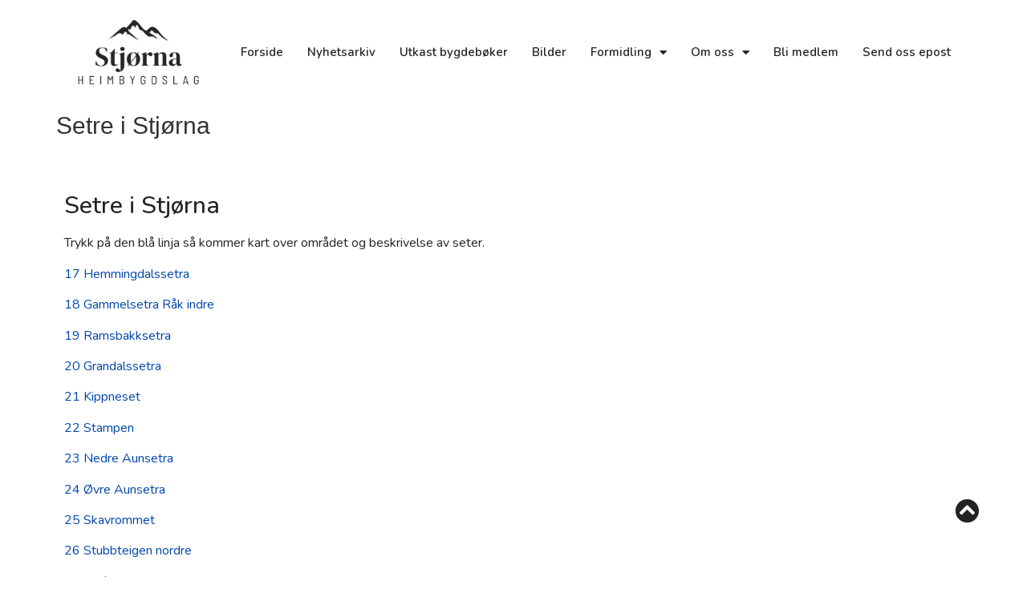

--- FILE ---
content_type: text/html; charset=UTF-8
request_url: https://www.stjorna.no/setre-i-stjorna/
body_size: 68827
content:
<!doctype html>
<html lang="nb-NO">
<head>
	<meta charset="UTF-8">
	<meta name="viewport" content="width=device-width, initial-scale=1">
	<link rel="profile" href="https://gmpg.org/xfn/11">
	<title>Setre i Stjørna &#8211; Stjørna Heimbygdslag</title>
<style>
#wpadminbar #wp-admin-bar-wccp_free_top_button .ab-icon:before {
	content: "\f160";
	color: #02CA02;
	top: 3px;
}
#wpadminbar #wp-admin-bar-wccp_free_top_button .ab-icon {
	transform: rotate(45deg);
}
</style>
<meta name='robots' content='max-image-preview:large' />
<link rel="alternate" type="application/rss+xml" title="Stjørna Heimbygdslag &raquo; strøm" href="https://www.stjorna.no/feed/" />
<link rel="alternate" type="application/rss+xml" title="Stjørna Heimbygdslag &raquo; kommentarstrøm" href="https://www.stjorna.no/comments/feed/" />
<link rel="alternate" title="oEmbed (JSON)" type="application/json+oembed" href="https://www.stjorna.no/wp-json/oembed/1.0/embed?url=https%3A%2F%2Fwww.stjorna.no%2Fsetre-i-stjorna%2F" />
<link rel="alternate" title="oEmbed (XML)" type="text/xml+oembed" href="https://www.stjorna.no/wp-json/oembed/1.0/embed?url=https%3A%2F%2Fwww.stjorna.no%2Fsetre-i-stjorna%2F&#038;format=xml" />
<style id='wp-img-auto-sizes-contain-inline-css'>
img:is([sizes=auto i],[sizes^="auto," i]){contain-intrinsic-size:3000px 1500px}
/*# sourceURL=wp-img-auto-sizes-contain-inline-css */
</style>
<style id='wp-emoji-styles-inline-css'>

	img.wp-smiley, img.emoji {
		display: inline !important;
		border: none !important;
		box-shadow: none !important;
		height: 1em !important;
		width: 1em !important;
		margin: 0 0.07em !important;
		vertical-align: -0.1em !important;
		background: none !important;
		padding: 0 !important;
	}
/*# sourceURL=wp-emoji-styles-inline-css */
</style>
<link rel='stylesheet' id='wp-block-library-css' href='https://www.stjorna.no/wp-includes/css/dist/block-library/style.min.css?ver=6.9' media='all' />
<style id='global-styles-inline-css'>
:root{--wp--preset--aspect-ratio--square: 1;--wp--preset--aspect-ratio--4-3: 4/3;--wp--preset--aspect-ratio--3-4: 3/4;--wp--preset--aspect-ratio--3-2: 3/2;--wp--preset--aspect-ratio--2-3: 2/3;--wp--preset--aspect-ratio--16-9: 16/9;--wp--preset--aspect-ratio--9-16: 9/16;--wp--preset--color--black: #000000;--wp--preset--color--cyan-bluish-gray: #abb8c3;--wp--preset--color--white: #ffffff;--wp--preset--color--pale-pink: #f78da7;--wp--preset--color--vivid-red: #cf2e2e;--wp--preset--color--luminous-vivid-orange: #ff6900;--wp--preset--color--luminous-vivid-amber: #fcb900;--wp--preset--color--light-green-cyan: #7bdcb5;--wp--preset--color--vivid-green-cyan: #00d084;--wp--preset--color--pale-cyan-blue: #8ed1fc;--wp--preset--color--vivid-cyan-blue: #0693e3;--wp--preset--color--vivid-purple: #9b51e0;--wp--preset--gradient--vivid-cyan-blue-to-vivid-purple: linear-gradient(135deg,rgb(6,147,227) 0%,rgb(155,81,224) 100%);--wp--preset--gradient--light-green-cyan-to-vivid-green-cyan: linear-gradient(135deg,rgb(122,220,180) 0%,rgb(0,208,130) 100%);--wp--preset--gradient--luminous-vivid-amber-to-luminous-vivid-orange: linear-gradient(135deg,rgb(252,185,0) 0%,rgb(255,105,0) 100%);--wp--preset--gradient--luminous-vivid-orange-to-vivid-red: linear-gradient(135deg,rgb(255,105,0) 0%,rgb(207,46,46) 100%);--wp--preset--gradient--very-light-gray-to-cyan-bluish-gray: linear-gradient(135deg,rgb(238,238,238) 0%,rgb(169,184,195) 100%);--wp--preset--gradient--cool-to-warm-spectrum: linear-gradient(135deg,rgb(74,234,220) 0%,rgb(151,120,209) 20%,rgb(207,42,186) 40%,rgb(238,44,130) 60%,rgb(251,105,98) 80%,rgb(254,248,76) 100%);--wp--preset--gradient--blush-light-purple: linear-gradient(135deg,rgb(255,206,236) 0%,rgb(152,150,240) 100%);--wp--preset--gradient--blush-bordeaux: linear-gradient(135deg,rgb(254,205,165) 0%,rgb(254,45,45) 50%,rgb(107,0,62) 100%);--wp--preset--gradient--luminous-dusk: linear-gradient(135deg,rgb(255,203,112) 0%,rgb(199,81,192) 50%,rgb(65,88,208) 100%);--wp--preset--gradient--pale-ocean: linear-gradient(135deg,rgb(255,245,203) 0%,rgb(182,227,212) 50%,rgb(51,167,181) 100%);--wp--preset--gradient--electric-grass: linear-gradient(135deg,rgb(202,248,128) 0%,rgb(113,206,126) 100%);--wp--preset--gradient--midnight: linear-gradient(135deg,rgb(2,3,129) 0%,rgb(40,116,252) 100%);--wp--preset--font-size--small: 13px;--wp--preset--font-size--medium: 20px;--wp--preset--font-size--large: 36px;--wp--preset--font-size--x-large: 42px;--wp--preset--spacing--20: 0.44rem;--wp--preset--spacing--30: 0.67rem;--wp--preset--spacing--40: 1rem;--wp--preset--spacing--50: 1.5rem;--wp--preset--spacing--60: 2.25rem;--wp--preset--spacing--70: 3.38rem;--wp--preset--spacing--80: 5.06rem;--wp--preset--shadow--natural: 6px 6px 9px rgba(0, 0, 0, 0.2);--wp--preset--shadow--deep: 12px 12px 50px rgba(0, 0, 0, 0.4);--wp--preset--shadow--sharp: 6px 6px 0px rgba(0, 0, 0, 0.2);--wp--preset--shadow--outlined: 6px 6px 0px -3px rgb(255, 255, 255), 6px 6px rgb(0, 0, 0);--wp--preset--shadow--crisp: 6px 6px 0px rgb(0, 0, 0);}:root { --wp--style--global--content-size: 800px;--wp--style--global--wide-size: 1200px; }:where(body) { margin: 0; }.wp-site-blocks > .alignleft { float: left; margin-right: 2em; }.wp-site-blocks > .alignright { float: right; margin-left: 2em; }.wp-site-blocks > .aligncenter { justify-content: center; margin-left: auto; margin-right: auto; }:where(.wp-site-blocks) > * { margin-block-start: 24px; margin-block-end: 0; }:where(.wp-site-blocks) > :first-child { margin-block-start: 0; }:where(.wp-site-blocks) > :last-child { margin-block-end: 0; }:root { --wp--style--block-gap: 24px; }:root :where(.is-layout-flow) > :first-child{margin-block-start: 0;}:root :where(.is-layout-flow) > :last-child{margin-block-end: 0;}:root :where(.is-layout-flow) > *{margin-block-start: 24px;margin-block-end: 0;}:root :where(.is-layout-constrained) > :first-child{margin-block-start: 0;}:root :where(.is-layout-constrained) > :last-child{margin-block-end: 0;}:root :where(.is-layout-constrained) > *{margin-block-start: 24px;margin-block-end: 0;}:root :where(.is-layout-flex){gap: 24px;}:root :where(.is-layout-grid){gap: 24px;}.is-layout-flow > .alignleft{float: left;margin-inline-start: 0;margin-inline-end: 2em;}.is-layout-flow > .alignright{float: right;margin-inline-start: 2em;margin-inline-end: 0;}.is-layout-flow > .aligncenter{margin-left: auto !important;margin-right: auto !important;}.is-layout-constrained > .alignleft{float: left;margin-inline-start: 0;margin-inline-end: 2em;}.is-layout-constrained > .alignright{float: right;margin-inline-start: 2em;margin-inline-end: 0;}.is-layout-constrained > .aligncenter{margin-left: auto !important;margin-right: auto !important;}.is-layout-constrained > :where(:not(.alignleft):not(.alignright):not(.alignfull)){max-width: var(--wp--style--global--content-size);margin-left: auto !important;margin-right: auto !important;}.is-layout-constrained > .alignwide{max-width: var(--wp--style--global--wide-size);}body .is-layout-flex{display: flex;}.is-layout-flex{flex-wrap: wrap;align-items: center;}.is-layout-flex > :is(*, div){margin: 0;}body .is-layout-grid{display: grid;}.is-layout-grid > :is(*, div){margin: 0;}body{padding-top: 0px;padding-right: 0px;padding-bottom: 0px;padding-left: 0px;}a:where(:not(.wp-element-button)){text-decoration: underline;}:root :where(.wp-element-button, .wp-block-button__link){background-color: #32373c;border-width: 0;color: #fff;font-family: inherit;font-size: inherit;font-style: inherit;font-weight: inherit;letter-spacing: inherit;line-height: inherit;padding-top: calc(0.667em + 2px);padding-right: calc(1.333em + 2px);padding-bottom: calc(0.667em + 2px);padding-left: calc(1.333em + 2px);text-decoration: none;text-transform: inherit;}.has-black-color{color: var(--wp--preset--color--black) !important;}.has-cyan-bluish-gray-color{color: var(--wp--preset--color--cyan-bluish-gray) !important;}.has-white-color{color: var(--wp--preset--color--white) !important;}.has-pale-pink-color{color: var(--wp--preset--color--pale-pink) !important;}.has-vivid-red-color{color: var(--wp--preset--color--vivid-red) !important;}.has-luminous-vivid-orange-color{color: var(--wp--preset--color--luminous-vivid-orange) !important;}.has-luminous-vivid-amber-color{color: var(--wp--preset--color--luminous-vivid-amber) !important;}.has-light-green-cyan-color{color: var(--wp--preset--color--light-green-cyan) !important;}.has-vivid-green-cyan-color{color: var(--wp--preset--color--vivid-green-cyan) !important;}.has-pale-cyan-blue-color{color: var(--wp--preset--color--pale-cyan-blue) !important;}.has-vivid-cyan-blue-color{color: var(--wp--preset--color--vivid-cyan-blue) !important;}.has-vivid-purple-color{color: var(--wp--preset--color--vivid-purple) !important;}.has-black-background-color{background-color: var(--wp--preset--color--black) !important;}.has-cyan-bluish-gray-background-color{background-color: var(--wp--preset--color--cyan-bluish-gray) !important;}.has-white-background-color{background-color: var(--wp--preset--color--white) !important;}.has-pale-pink-background-color{background-color: var(--wp--preset--color--pale-pink) !important;}.has-vivid-red-background-color{background-color: var(--wp--preset--color--vivid-red) !important;}.has-luminous-vivid-orange-background-color{background-color: var(--wp--preset--color--luminous-vivid-orange) !important;}.has-luminous-vivid-amber-background-color{background-color: var(--wp--preset--color--luminous-vivid-amber) !important;}.has-light-green-cyan-background-color{background-color: var(--wp--preset--color--light-green-cyan) !important;}.has-vivid-green-cyan-background-color{background-color: var(--wp--preset--color--vivid-green-cyan) !important;}.has-pale-cyan-blue-background-color{background-color: var(--wp--preset--color--pale-cyan-blue) !important;}.has-vivid-cyan-blue-background-color{background-color: var(--wp--preset--color--vivid-cyan-blue) !important;}.has-vivid-purple-background-color{background-color: var(--wp--preset--color--vivid-purple) !important;}.has-black-border-color{border-color: var(--wp--preset--color--black) !important;}.has-cyan-bluish-gray-border-color{border-color: var(--wp--preset--color--cyan-bluish-gray) !important;}.has-white-border-color{border-color: var(--wp--preset--color--white) !important;}.has-pale-pink-border-color{border-color: var(--wp--preset--color--pale-pink) !important;}.has-vivid-red-border-color{border-color: var(--wp--preset--color--vivid-red) !important;}.has-luminous-vivid-orange-border-color{border-color: var(--wp--preset--color--luminous-vivid-orange) !important;}.has-luminous-vivid-amber-border-color{border-color: var(--wp--preset--color--luminous-vivid-amber) !important;}.has-light-green-cyan-border-color{border-color: var(--wp--preset--color--light-green-cyan) !important;}.has-vivid-green-cyan-border-color{border-color: var(--wp--preset--color--vivid-green-cyan) !important;}.has-pale-cyan-blue-border-color{border-color: var(--wp--preset--color--pale-cyan-blue) !important;}.has-vivid-cyan-blue-border-color{border-color: var(--wp--preset--color--vivid-cyan-blue) !important;}.has-vivid-purple-border-color{border-color: var(--wp--preset--color--vivid-purple) !important;}.has-vivid-cyan-blue-to-vivid-purple-gradient-background{background: var(--wp--preset--gradient--vivid-cyan-blue-to-vivid-purple) !important;}.has-light-green-cyan-to-vivid-green-cyan-gradient-background{background: var(--wp--preset--gradient--light-green-cyan-to-vivid-green-cyan) !important;}.has-luminous-vivid-amber-to-luminous-vivid-orange-gradient-background{background: var(--wp--preset--gradient--luminous-vivid-amber-to-luminous-vivid-orange) !important;}.has-luminous-vivid-orange-to-vivid-red-gradient-background{background: var(--wp--preset--gradient--luminous-vivid-orange-to-vivid-red) !important;}.has-very-light-gray-to-cyan-bluish-gray-gradient-background{background: var(--wp--preset--gradient--very-light-gray-to-cyan-bluish-gray) !important;}.has-cool-to-warm-spectrum-gradient-background{background: var(--wp--preset--gradient--cool-to-warm-spectrum) !important;}.has-blush-light-purple-gradient-background{background: var(--wp--preset--gradient--blush-light-purple) !important;}.has-blush-bordeaux-gradient-background{background: var(--wp--preset--gradient--blush-bordeaux) !important;}.has-luminous-dusk-gradient-background{background: var(--wp--preset--gradient--luminous-dusk) !important;}.has-pale-ocean-gradient-background{background: var(--wp--preset--gradient--pale-ocean) !important;}.has-electric-grass-gradient-background{background: var(--wp--preset--gradient--electric-grass) !important;}.has-midnight-gradient-background{background: var(--wp--preset--gradient--midnight) !important;}.has-small-font-size{font-size: var(--wp--preset--font-size--small) !important;}.has-medium-font-size{font-size: var(--wp--preset--font-size--medium) !important;}.has-large-font-size{font-size: var(--wp--preset--font-size--large) !important;}.has-x-large-font-size{font-size: var(--wp--preset--font-size--x-large) !important;}
/*# sourceURL=global-styles-inline-css */
</style>

<link rel='stylesheet' id='hello-elementor-css' href='https://www.stjorna.no/wp-content/themes/hello-elementor/assets/css/reset.css?ver=3.4.5' media='all' />
<link rel='stylesheet' id='hello-elementor-theme-style-css' href='https://www.stjorna.no/wp-content/themes/hello-elementor/assets/css/theme.css?ver=3.4.5' media='all' />
<link rel='stylesheet' id='hello-elementor-header-footer-css' href='https://www.stjorna.no/wp-content/themes/hello-elementor/assets/css/header-footer.css?ver=3.4.5' media='all' />
<link rel='stylesheet' id='elementor-frontend-css' href='https://www.stjorna.no/wp-content/plugins/elementor/assets/css/frontend.min.css?ver=3.33.2' media='all' />
<link rel='stylesheet' id='elementor-post-6175-css' href='https://www.stjorna.no/wp-content/uploads/elementor/css/post-6175.css?ver=1768943743' media='all' />
<link rel='stylesheet' id='widget-menu-anchor-css' href='https://www.stjorna.no/wp-content/plugins/elementor/assets/css/widget-menu-anchor.min.css?ver=3.33.2' media='all' />
<link rel='stylesheet' id='widget-image-css' href='https://www.stjorna.no/wp-content/plugins/elementor/assets/css/widget-image.min.css?ver=3.33.2' media='all' />
<link rel='stylesheet' id='widget-nav-menu-css' href='https://www.stjorna.no/wp-content/plugins/elementor-pro/assets/css/widget-nav-menu.min.css?ver=3.33.1' media='all' />
<link rel='stylesheet' id='widget-heading-css' href='https://www.stjorna.no/wp-content/plugins/elementor/assets/css/widget-heading.min.css?ver=3.33.2' media='all' />
<link rel='stylesheet' id='e-sticky-css' href='https://www.stjorna.no/wp-content/plugins/elementor-pro/assets/css/modules/sticky.min.css?ver=3.33.1' media='all' />
<link rel='stylesheet' id='elementor-icons-css' href='https://www.stjorna.no/wp-content/plugins/elementor/assets/lib/eicons/css/elementor-icons.min.css?ver=5.44.0' media='all' />
<link rel='stylesheet' id='elementor-post-6362-css' href='https://www.stjorna.no/wp-content/uploads/elementor/css/post-6362.css?ver=1769001624' media='all' />
<link rel='stylesheet' id='elementor-post-6912-css' href='https://www.stjorna.no/wp-content/uploads/elementor/css/post-6912.css?ver=1768943743' media='all' />
<link rel='stylesheet' id='elementor-post-6233-css' href='https://www.stjorna.no/wp-content/uploads/elementor/css/post-6233.css?ver=1768943743' media='all' />
<link rel='stylesheet' id='ecs-styles-css' href='https://www.stjorna.no/wp-content/plugins/ele-custom-skin/assets/css/ecs-style.css?ver=3.1.9' media='all' />
<link rel='stylesheet' id='elementor-post-6242-css' href='https://www.stjorna.no/wp-content/uploads/elementor/css/post-6242.css?ver=1643885297' media='all' />
<link rel='stylesheet' id='elementor-post-6478-css' href='https://www.stjorna.no/wp-content/uploads/elementor/css/post-6478.css?ver=1759739052' media='all' />
<link rel='stylesheet' id='elementor-gf-nunito-css' href='https://fonts.googleapis.com/css?family=Nunito:100,100italic,200,200italic,300,300italic,400,400italic,500,500italic,600,600italic,700,700italic,800,800italic,900,900italic&#038;display=auto' media='all' />
<link rel='stylesheet' id='elementor-icons-shared-0-css' href='https://www.stjorna.no/wp-content/plugins/elementor/assets/lib/font-awesome/css/fontawesome.min.css?ver=5.15.3' media='all' />
<link rel='stylesheet' id='elementor-icons-fa-solid-css' href='https://www.stjorna.no/wp-content/plugins/elementor/assets/lib/font-awesome/css/solid.min.css?ver=5.15.3' media='all' />
<script src="https://www.stjorna.no/wp-includes/js/jquery/jquery.min.js?ver=3.7.1" id="jquery-core-js"></script>
<script src="https://www.stjorna.no/wp-includes/js/jquery/jquery-migrate.min.js?ver=3.4.1" id="jquery-migrate-js"></script>
<script id="ecs_ajax_load-js-extra">
var ecs_ajax_params = {"ajaxurl":"https://www.stjorna.no/wp-admin/admin-ajax.php","posts":"{\"page\":0,\"pagename\":\"setre-i-stjorna\",\"error\":\"\",\"m\":\"\",\"p\":0,\"post_parent\":\"\",\"subpost\":\"\",\"subpost_id\":\"\",\"attachment\":\"\",\"attachment_id\":0,\"name\":\"setre-i-stjorna\",\"page_id\":0,\"second\":\"\",\"minute\":\"\",\"hour\":\"\",\"day\":0,\"monthnum\":0,\"year\":0,\"w\":0,\"category_name\":\"\",\"tag\":\"\",\"cat\":\"\",\"tag_id\":\"\",\"author\":\"\",\"author_name\":\"\",\"feed\":\"\",\"tb\":\"\",\"paged\":0,\"meta_key\":\"\",\"meta_value\":\"\",\"preview\":\"\",\"s\":\"\",\"sentence\":\"\",\"title\":\"\",\"fields\":\"all\",\"menu_order\":\"\",\"embed\":\"\",\"category__in\":[],\"category__not_in\":[],\"category__and\":[],\"post__in\":[],\"post__not_in\":[],\"post_name__in\":[],\"tag__in\":[],\"tag__not_in\":[],\"tag__and\":[],\"tag_slug__in\":[],\"tag_slug__and\":[],\"post_parent__in\":[],\"post_parent__not_in\":[],\"author__in\":[],\"author__not_in\":[],\"search_columns\":[],\"post_type\":[\"post\",\"page\",\"e-landing-page\"],\"ignore_sticky_posts\":false,\"suppress_filters\":false,\"cache_results\":true,\"update_post_term_cache\":true,\"update_menu_item_cache\":false,\"lazy_load_term_meta\":true,\"update_post_meta_cache\":true,\"posts_per_page\":10,\"nopaging\":false,\"comments_per_page\":\"50\",\"no_found_rows\":false,\"order\":\"DESC\"}"};
//# sourceURL=ecs_ajax_load-js-extra
</script>
<script src="https://www.stjorna.no/wp-content/plugins/ele-custom-skin/assets/js/ecs_ajax_pagination.js?ver=3.1.9" id="ecs_ajax_load-js"></script>
<script src="https://www.stjorna.no/wp-content/plugins/ele-custom-skin/assets/js/ecs.js?ver=3.1.9" id="ecs-script-js"></script>
<link rel="https://api.w.org/" href="https://www.stjorna.no/wp-json/" /><link rel="alternate" title="JSON" type="application/json" href="https://www.stjorna.no/wp-json/wp/v2/pages/6362" /><link rel="EditURI" type="application/rsd+xml" title="RSD" href="https://www.stjorna.no/xmlrpc.php?rsd" />
<meta name="generator" content="WordPress 6.9" />
<link rel="canonical" href="https://www.stjorna.no/setre-i-stjorna/" />
<link rel='shortlink' href='https://www.stjorna.no/?p=6362' />

		<!-- GA Google Analytics @ https://m0n.co/ga -->
		<script>
			(function(i,s,o,g,r,a,m){i['GoogleAnalyticsObject']=r;i[r]=i[r]||function(){
			(i[r].q=i[r].q||[]).push(arguments)},i[r].l=1*new Date();a=s.createElement(o),
			m=s.getElementsByTagName(o)[0];a.async=1;a.src=g;m.parentNode.insertBefore(a,m)
			})(window,document,'script','https://www.google-analytics.com/analytics.js','ga');
			ga('create', 'UA-211819338-1', 'auto');
			ga('set', 'anonymizeIp', true);
			ga('send', 'pageview');
		</script>

	<script id="wpcp_disable_selection" type="text/javascript">
var image_save_msg='You are not allowed to save images!';
	var no_menu_msg='Context Menu disabled!';
	var smessage = "Content is protected !!";

function disableEnterKey(e)
{
	var elemtype = e.target.tagName;
	
	elemtype = elemtype.toUpperCase();
	
	if (elemtype == "TEXT" || elemtype == "TEXTAREA" || elemtype == "INPUT" || elemtype == "PASSWORD" || elemtype == "SELECT" || elemtype == "OPTION" || elemtype == "EMBED")
	{
		elemtype = 'TEXT';
	}
	
	if (e.ctrlKey){
     var key;
     if(window.event)
          key = window.event.keyCode;     //IE
     else
          key = e.which;     //firefox (97)
    //if (key != 17) alert(key);
     if (elemtype!= 'TEXT' && (key == 97 || key == 65 || key == 67 || key == 99 || key == 88 || key == 120 || key == 26 || key == 85  || key == 86 || key == 83 || key == 43 || key == 73))
     {
		if(wccp_free_iscontenteditable(e)) return true;
		show_wpcp_message('You are not allowed to copy content or view source');
		return false;
     }else
     	return true;
     }
}


/*For contenteditable tags*/
function wccp_free_iscontenteditable(e)
{
	var e = e || window.event; // also there is no e.target property in IE. instead IE uses window.event.srcElement
  	
	var target = e.target || e.srcElement;

	var elemtype = e.target.nodeName;
	
	elemtype = elemtype.toUpperCase();
	
	var iscontenteditable = "false";
		
	if(typeof target.getAttribute!="undefined" ) iscontenteditable = target.getAttribute("contenteditable"); // Return true or false as string
	
	var iscontenteditable2 = false;
	
	if(typeof target.isContentEditable!="undefined" ) iscontenteditable2 = target.isContentEditable; // Return true or false as boolean

	if(target.parentElement.isContentEditable) iscontenteditable2 = true;
	
	if (iscontenteditable == "true" || iscontenteditable2 == true)
	{
		if(typeof target.style!="undefined" ) target.style.cursor = "text";
		
		return true;
	}
}

////////////////////////////////////
function disable_copy(e)
{	
	var e = e || window.event; // also there is no e.target property in IE. instead IE uses window.event.srcElement
	
	var elemtype = e.target.tagName;
	
	elemtype = elemtype.toUpperCase();
	
	if (elemtype == "TEXT" || elemtype == "TEXTAREA" || elemtype == "INPUT" || elemtype == "PASSWORD" || elemtype == "SELECT" || elemtype == "OPTION" || elemtype == "EMBED")
	{
		elemtype = 'TEXT';
	}
	
	if(wccp_free_iscontenteditable(e)) return true;
	
	var isSafari = /Safari/.test(navigator.userAgent) && /Apple Computer/.test(navigator.vendor);
	
	var checker_IMG = '';
	if (elemtype == "IMG" && checker_IMG == 'checked' && e.detail >= 2) {show_wpcp_message(alertMsg_IMG);return false;}
	if (elemtype != "TEXT")
	{
		if (smessage !== "" && e.detail == 2)
			show_wpcp_message(smessage);
		
		if (isSafari)
			return true;
		else
			return false;
	}	
}

//////////////////////////////////////////
function disable_copy_ie()
{
	var e = e || window.event;
	var elemtype = window.event.srcElement.nodeName;
	elemtype = elemtype.toUpperCase();
	if(wccp_free_iscontenteditable(e)) return true;
	if (elemtype == "IMG") {show_wpcp_message(alertMsg_IMG);return false;}
	if (elemtype != "TEXT" && elemtype != "TEXTAREA" && elemtype != "INPUT" && elemtype != "PASSWORD" && elemtype != "SELECT" && elemtype != "OPTION" && elemtype != "EMBED")
	{
		return false;
	}
}	
function reEnable()
{
	return true;
}
document.onkeydown = disableEnterKey;
document.onselectstart = disable_copy_ie;
if(navigator.userAgent.indexOf('MSIE')==-1)
{
	document.onmousedown = disable_copy;
	document.onclick = reEnable;
}
function disableSelection(target)
{
    //For IE This code will work
    if (typeof target.onselectstart!="undefined")
    target.onselectstart = disable_copy_ie;
    
    //For Firefox This code will work
    else if (typeof target.style.MozUserSelect!="undefined")
    {target.style.MozUserSelect="none";}
    
    //All other  (ie: Opera) This code will work
    else
    target.onmousedown=function(){return false}
    target.style.cursor = "default";
}
//Calling the JS function directly just after body load
window.onload = function(){disableSelection(document.body);};

//////////////////special for safari Start////////////////
var onlongtouch;
var timer;
var touchduration = 1000; //length of time we want the user to touch before we do something

var elemtype = "";
function touchstart(e) {
	var e = e || window.event;
  // also there is no e.target property in IE.
  // instead IE uses window.event.srcElement
  	var target = e.target || e.srcElement;
	
	elemtype = window.event.srcElement.nodeName;
	
	elemtype = elemtype.toUpperCase();
	
	if(!wccp_pro_is_passive()) e.preventDefault();
	if (!timer) {
		timer = setTimeout(onlongtouch, touchduration);
	}
}

function touchend() {
    //stops short touches from firing the event
    if (timer) {
        clearTimeout(timer);
        timer = null;
    }
	onlongtouch();
}

onlongtouch = function(e) { //this will clear the current selection if anything selected
	
	if (elemtype != "TEXT" && elemtype != "TEXTAREA" && elemtype != "INPUT" && elemtype != "PASSWORD" && elemtype != "SELECT" && elemtype != "EMBED" && elemtype != "OPTION")	
	{
		if (window.getSelection) {
			if (window.getSelection().empty) {  // Chrome
			window.getSelection().empty();
			} else if (window.getSelection().removeAllRanges) {  // Firefox
			window.getSelection().removeAllRanges();
			}
		} else if (document.selection) {  // IE?
			document.selection.empty();
		}
		return false;
	}
};

document.addEventListener("DOMContentLoaded", function(event) { 
    window.addEventListener("touchstart", touchstart, false);
    window.addEventListener("touchend", touchend, false);
});

function wccp_pro_is_passive() {

  var cold = false,
  hike = function() {};

  try {
	  const object1 = {};
  var aid = Object.defineProperty(object1, 'passive', {
  get() {cold = true}
  });
  window.addEventListener('test', hike, aid);
  window.removeEventListener('test', hike, aid);
  } catch (e) {}

  return cold;
}
/*special for safari End*/
</script>
<script id="wpcp_disable_Right_Click" type="text/javascript">
document.ondragstart = function() { return false;}
	function nocontext(e) {
	   return false;
	}
	document.oncontextmenu = nocontext;
</script>
<style>
.unselectable
{
-moz-user-select:none;
-webkit-user-select:none;
cursor: default;
}
html
{
-webkit-touch-callout: none;
-webkit-user-select: none;
-khtml-user-select: none;
-moz-user-select: none;
-ms-user-select: none;
user-select: none;
-webkit-tap-highlight-color: rgba(0,0,0,0);
}
</style>
<script id="wpcp_css_disable_selection" type="text/javascript">
var e = document.getElementsByTagName('body')[0];
if(e)
{
	e.setAttribute('unselectable',"on");
}
</script>
<meta name="generator" content="Elementor 3.33.2; features: additional_custom_breakpoints; settings: css_print_method-external, google_font-enabled, font_display-auto">
			<style>
				.e-con.e-parent:nth-of-type(n+4):not(.e-lazyloaded):not(.e-no-lazyload),
				.e-con.e-parent:nth-of-type(n+4):not(.e-lazyloaded):not(.e-no-lazyload) * {
					background-image: none !important;
				}
				@media screen and (max-height: 1024px) {
					.e-con.e-parent:nth-of-type(n+3):not(.e-lazyloaded):not(.e-no-lazyload),
					.e-con.e-parent:nth-of-type(n+3):not(.e-lazyloaded):not(.e-no-lazyload) * {
						background-image: none !important;
					}
				}
				@media screen and (max-height: 640px) {
					.e-con.e-parent:nth-of-type(n+2):not(.e-lazyloaded):not(.e-no-lazyload),
					.e-con.e-parent:nth-of-type(n+2):not(.e-lazyloaded):not(.e-no-lazyload) * {
						background-image: none !important;
					}
				}
			</style>
			<link rel="icon" href="https://www.stjorna.no/wp-content/uploads/2021/11/cropped-StjornaHeimbygdslagLogo-32x32.png" sizes="32x32" />
<link rel="icon" href="https://www.stjorna.no/wp-content/uploads/2021/11/cropped-StjornaHeimbygdslagLogo-192x192.png" sizes="192x192" />
<link rel="apple-touch-icon" href="https://www.stjorna.no/wp-content/uploads/2021/11/cropped-StjornaHeimbygdslagLogo-180x180.png" />
<meta name="msapplication-TileImage" content="https://www.stjorna.no/wp-content/uploads/2021/11/cropped-StjornaHeimbygdslagLogo-270x270.png" />
</head>
<body data-rsssl=1 class="wp-singular page-template-default page page-id-6362 wp-custom-logo wp-embed-responsive wp-theme-hello-elementor unselectable hello-elementor-default elementor-default elementor-kit-6175 elementor-page elementor-page-6362">


<a class="skip-link screen-reader-text" href="#content">Skip to content</a>

		<header data-elementor-type="header" data-elementor-id="6912" class="elementor elementor-6912 elementor-location-header" data-elementor-post-type="elementor_library">
					<section class="elementor-section elementor-top-section elementor-element elementor-element-0e17263 elementor-section-boxed elementor-section-height-default elementor-section-height-default" data-id="0e17263" data-element_type="section" data-settings="{&quot;background_background&quot;:&quot;classic&quot;}">
						<div class="elementor-container elementor-column-gap-default">
					<div class="elementor-column elementor-col-50 elementor-top-column elementor-element elementor-element-b94ebd4" data-id="b94ebd4" data-element_type="column">
			<div class="elementor-widget-wrap elementor-element-populated">
						<div class="elementor-element elementor-element-578b0bc elementor-widget elementor-widget-menu-anchor" data-id="578b0bc" data-element_type="widget" data-widget_type="menu-anchor.default">
				<div class="elementor-widget-container">
							<div class="elementor-menu-anchor" id="topp"></div>
						</div>
				</div>
				<div class="elementor-element elementor-element-e492701 elementor-widget elementor-widget-image" data-id="e492701" data-element_type="widget" data-widget_type="image.default">
				<div class="elementor-widget-container">
																<a href="https://www.stjorna.no/">
							<img fetchpriority="high" width="500" height="300" src="https://www.stjorna.no/wp-content/uploads/2021/12/stjonalogosvart1.png" class="attachment-large size-large wp-image-8608" alt="" />								</a>
															</div>
				</div>
					</div>
		</div>
				<div class="elementor-column elementor-col-50 elementor-top-column elementor-element elementor-element-f933ce9" data-id="f933ce9" data-element_type="column">
			<div class="elementor-widget-wrap elementor-element-populated">
						<div class="elementor-element elementor-element-80d6cf3 elementor-nav-menu__align-end elementor-nav-menu--stretch elementor-nav-menu--dropdown-tablet elementor-nav-menu__text-align-aside elementor-nav-menu--toggle elementor-nav-menu--burger elementor-widget elementor-widget-nav-menu" data-id="80d6cf3" data-element_type="widget" data-settings="{&quot;full_width&quot;:&quot;stretch&quot;,&quot;layout&quot;:&quot;horizontal&quot;,&quot;submenu_icon&quot;:{&quot;value&quot;:&quot;&lt;i class=\&quot;fas fa-caret-down\&quot; aria-hidden=\&quot;true\&quot;&gt;&lt;\/i&gt;&quot;,&quot;library&quot;:&quot;fa-solid&quot;},&quot;toggle&quot;:&quot;burger&quot;}" data-widget_type="nav-menu.default">
				<div class="elementor-widget-container">
								<nav aria-label="Meny" class="elementor-nav-menu--main elementor-nav-menu__container elementor-nav-menu--layout-horizontal e--pointer-underline e--animation-fade">
				<ul id="menu-1-80d6cf3" class="elementor-nav-menu"><li class="menu-item menu-item-type-post_type menu-item-object-page menu-item-home menu-item-6426"><a href="https://www.stjorna.no/" class="elementor-item">Forside</a></li>
<li class="menu-item menu-item-type-post_type menu-item-object-page menu-item-6424"><a href="https://www.stjorna.no/nyhetsarkiv/" class="elementor-item">Nyhetsarkiv</a></li>
<li class="menu-item menu-item-type-post_type menu-item-object-page menu-item-11347"><a href="https://www.stjorna.no/utkast-bygdeboker/" class="elementor-item">Utkast bygdebøker</a></li>
<li class="menu-item menu-item-type-post_type menu-item-object-page menu-item-6474"><a href="https://www.stjorna.no/bilder/" class="elementor-item">Bilder</a></li>
<li class="menu-item menu-item-type-custom menu-item-object-custom current-menu-ancestor current-menu-parent menu-item-has-children menu-item-11635"><a href="#" class="elementor-item elementor-item-anchor">Formidling</a>
<ul class="sub-menu elementor-nav-menu--dropdown">
	<li class="menu-item menu-item-type-post_type menu-item-object-page current-menu-item page_item page-item-6362 current_page_item menu-item-6423"><a href="https://www.stjorna.no/setre-i-stjorna/" aria-current="page" class="elementor-sub-item elementor-item-active">Setre i Stjørna</a></li>
	<li class="menu-item menu-item-type-post_type menu-item-object-page menu-item-11636"><a href="https://www.stjorna.no/arshefter/" class="elementor-sub-item">Årshefter</a></li>
</ul>
</li>
<li class="menu-item menu-item-type-post_type menu-item-object-page menu-item-has-children menu-item-6425"><a href="https://www.stjorna.no/om-oss/" class="elementor-item">Om oss</a>
<ul class="sub-menu elementor-nav-menu--dropdown">
	<li class="menu-item menu-item-type-post_type menu-item-object-page menu-item-7941"><a href="https://www.stjorna.no/vedtekter/" class="elementor-sub-item">Vedtekter</a></li>
	<li class="menu-item menu-item-type-post_type menu-item-object-page menu-item-8664"><a href="https://www.stjorna.no/referater-fra-moter/" class="elementor-sub-item">Referater fra årsmøter</a></li>
	<li class="menu-item menu-item-type-post_type menu-item-object-page menu-item-6541"><a href="https://www.stjorna.no/kontaktinformasjon/" class="elementor-sub-item">Kontaktinformasjon</a></li>
</ul>
</li>
<li class="menu-item menu-item-type-post_type menu-item-object-page menu-item-7526"><a href="https://www.stjorna.no/bli-medlem/" class="elementor-item">Bli medlem</a></li>
<li class="menu-item menu-item-type-custom menu-item-object-custom menu-item-6694"><a href="mailto:stjorna.heimbygdslag@hotmail.com" class="elementor-item">Send oss epost</a></li>
</ul>			</nav>
					<div class="elementor-menu-toggle" role="button" tabindex="0" aria-label="Menu Toggle" aria-expanded="false">
			<i aria-hidden="true" role="presentation" class="elementor-menu-toggle__icon--open eicon-menu-bar"></i><i aria-hidden="true" role="presentation" class="elementor-menu-toggle__icon--close eicon-close"></i>		</div>
					<nav class="elementor-nav-menu--dropdown elementor-nav-menu__container" aria-hidden="true">
				<ul id="menu-2-80d6cf3" class="elementor-nav-menu"><li class="menu-item menu-item-type-post_type menu-item-object-page menu-item-home menu-item-6426"><a href="https://www.stjorna.no/" class="elementor-item" tabindex="-1">Forside</a></li>
<li class="menu-item menu-item-type-post_type menu-item-object-page menu-item-6424"><a href="https://www.stjorna.no/nyhetsarkiv/" class="elementor-item" tabindex="-1">Nyhetsarkiv</a></li>
<li class="menu-item menu-item-type-post_type menu-item-object-page menu-item-11347"><a href="https://www.stjorna.no/utkast-bygdeboker/" class="elementor-item" tabindex="-1">Utkast bygdebøker</a></li>
<li class="menu-item menu-item-type-post_type menu-item-object-page menu-item-6474"><a href="https://www.stjorna.no/bilder/" class="elementor-item" tabindex="-1">Bilder</a></li>
<li class="menu-item menu-item-type-custom menu-item-object-custom current-menu-ancestor current-menu-parent menu-item-has-children menu-item-11635"><a href="#" class="elementor-item elementor-item-anchor" tabindex="-1">Formidling</a>
<ul class="sub-menu elementor-nav-menu--dropdown">
	<li class="menu-item menu-item-type-post_type menu-item-object-page current-menu-item page_item page-item-6362 current_page_item menu-item-6423"><a href="https://www.stjorna.no/setre-i-stjorna/" aria-current="page" class="elementor-sub-item elementor-item-active" tabindex="-1">Setre i Stjørna</a></li>
	<li class="menu-item menu-item-type-post_type menu-item-object-page menu-item-11636"><a href="https://www.stjorna.no/arshefter/" class="elementor-sub-item" tabindex="-1">Årshefter</a></li>
</ul>
</li>
<li class="menu-item menu-item-type-post_type menu-item-object-page menu-item-has-children menu-item-6425"><a href="https://www.stjorna.no/om-oss/" class="elementor-item" tabindex="-1">Om oss</a>
<ul class="sub-menu elementor-nav-menu--dropdown">
	<li class="menu-item menu-item-type-post_type menu-item-object-page menu-item-7941"><a href="https://www.stjorna.no/vedtekter/" class="elementor-sub-item" tabindex="-1">Vedtekter</a></li>
	<li class="menu-item menu-item-type-post_type menu-item-object-page menu-item-8664"><a href="https://www.stjorna.no/referater-fra-moter/" class="elementor-sub-item" tabindex="-1">Referater fra årsmøter</a></li>
	<li class="menu-item menu-item-type-post_type menu-item-object-page menu-item-6541"><a href="https://www.stjorna.no/kontaktinformasjon/" class="elementor-sub-item" tabindex="-1">Kontaktinformasjon</a></li>
</ul>
</li>
<li class="menu-item menu-item-type-post_type menu-item-object-page menu-item-7526"><a href="https://www.stjorna.no/bli-medlem/" class="elementor-item" tabindex="-1">Bli medlem</a></li>
<li class="menu-item menu-item-type-custom menu-item-object-custom menu-item-6694"><a href="mailto:stjorna.heimbygdslag@hotmail.com" class="elementor-item" tabindex="-1">Send oss epost</a></li>
</ul>			</nav>
						</div>
				</div>
					</div>
		</div>
					</div>
		</section>
				</header>
		
<main id="content" class="site-main post-6362 page type-page status-publish hentry">

			<div class="page-header">
			<h1 class="entry-title">Setre i Stjørna</h1>		</div>
	
	<div class="page-content">
				<div data-elementor-type="wp-page" data-elementor-id="6362" class="elementor elementor-6362" data-elementor-post-type="page">
						<section class="elementor-section elementor-top-section elementor-element elementor-element-42b05da5 elementor-section-boxed elementor-section-height-default elementor-section-height-default" data-id="42b05da5" data-element_type="section">
						<div class="elementor-container elementor-column-gap-default">
					<div class="elementor-column elementor-col-100 elementor-top-column elementor-element elementor-element-7b101865" data-id="7b101865" data-element_type="column">
			<div class="elementor-widget-wrap elementor-element-populated">
						<div class="elementor-element elementor-element-114b5ecd elementor-widget elementor-widget-text-editor" data-id="114b5ecd" data-element_type="widget" data-widget_type="text-editor.default">
				<div class="elementor-widget-container">
									<p> </p>
<h1>Setre i Stjørna</h1>
<p><style>/*! elementor - v3.6.5 - 27-04-2022 */<br />.elementor-widget-divider{--divider-border-style:none;--divider-border-width:1px;--divider-color:#2c2c2c;--divider-icon-size:20px;--divider-element-spacing:10px;--divider-pattern-height:24px;--divider-pattern-size:20px;--divider-pattern-url:none;--divider-pattern-repeat:repeat-x}.elementor-widget-divider .elementor-divider{display:-webkit-box;display:-ms-flexbox;display:flex}.elementor-widget-divider .elementor-divider__text{font-size:15px;line-height:1;max-width:95%}.elementor-widget-divider .elementor-divider__element{margin:0 var(--divider-element-spacing);-ms-flex-negative:0;flex-shrink:0}.elementor-widget-divider .elementor-icon{font-size:var(--divider-icon-size)}.elementor-widget-divider .elementor-divider-separator{display:-webkit-box;display:-ms-flexbox;display:flex;margin:0;direction:ltr}.elementor-widget-divider--view-line_icon .elementor-divider-separator,.elementor-widget-divider--view-line_text .elementor-divider-separator{-webkit-box-align:center;-ms-flex-align:center;align-items:center}.elementor-widget-divider--view-line_icon .elementor-divider-separator:after,.elementor-widget-divider--view-line_icon .elementor-divider-separator:before,.elementor-widget-divider--view-line_text .elementor-divider-separator:after,.elementor-widget-divider--view-line_text .elementor-divider-separator:before{display:block;content:"";border-bottom:0;-webkit-box-flex:1;-ms-flex-positive:1;flex-grow:1;border-top:var(--divider-border-width) var(--divider-border-style) var(--divider-color)}.elementor-widget-divider--element-align-left .elementor-divider .elementor-divider-separator>.elementor-divider__svg:first-of-type{-webkit-box-flex:0;-ms-flex-positive:0;flex-grow:0;-ms-flex-negative:100;flex-shrink:100}.elementor-widget-divider--element-align-left .elementor-divider-separator:before{content:none}.elementor-widget-divider--element-align-left .elementor-divider__element{margin-left:0}.elementor-widget-divider--element-align-right .elementor-divider .elementor-divider-separator>.elementor-divider__svg:last-of-type{-webkit-box-flex:0;-ms-flex-positive:0;flex-grow:0;-ms-flex-negative:100;flex-shrink:100}.elementor-widget-divider--element-align-right .elementor-divider-separator:after{content:none}.elementor-widget-divider--element-align-right .elementor-divider__element{margin-right:0}.elementor-widget-divider:not(.elementor-widget-divider--view-line_text):not(.elementor-widget-divider--view-line_icon) .elementor-divider-separator{border-top:var(--divider-border-width) var(--divider-border-style) var(--divider-color)}.elementor-widget-divider--separator-type-pattern{--divider-border-style:none}.elementor-widget-divider--separator-type-pattern.elementor-widget-divider--view-line .elementor-divider-separator,.elementor-widget-divider--separator-type-pattern:not(.elementor-widget-divider--view-line) .elementor-divider-separator:after,.elementor-widget-divider--separator-type-pattern:not(.elementor-widget-divider--view-line) .elementor-divider-separator:before,.elementor-widget-divider--separator-type-pattern:not([class*=elementor-widget-divider--view]) .elementor-divider-separator{width:100%;min-height:var(--divider-pattern-height);-webkit-mask-size:var(--divider-pattern-size) 100%;mask-size:var(--divider-pattern-size) 100%;-webkit-mask-repeat:var(--divider-pattern-repeat);mask-repeat:var(--divider-pattern-repeat);background-color:var(--divider-color);-webkit-mask-image:var(--divider-pattern-url);mask-image:var(--divider-pattern-url)}.elementor-widget-divider--no-spacing{--divider-pattern-size:auto}.elementor-widget-divider--bg-round{--divider-pattern-repeat:round}.rtl .elementor-widget-divider .elementor-divider__text{direction:rtl}</style></p>
<p>Trykk på den blå linja så kommer kart over området og beskrivelse av seter.</p>
<p><a href="https://www.stjorna.no/wp-content/uploads/2025/01/17-Hemmingdalssetra.pdf">17 Hemmingdalssetra</a></p>
<p><a href="https://www.stjorna.no/wp-content/uploads/2025/01/18-Gammelsetra-Rak-indre-1.pdf">18 Gammelsetra Råk indre</a></p>
<p><a href="https://www.stjorna.no/wp-content/uploads/2025/01/19-Ramsbakksetra-1.pdf">19 Ramsbakksetra</a></p>
<p><a href="https://www.stjorna.no/wp-content/uploads/2025/01/20-Grandalssetra-1.pdf">20 Grandalssetra</a></p>
<p><a href="https://www.stjorna.no/wp-content/uploads/2025/01/21-Kippneset-2.pdf">21 Kippneset</a></p>
<p><a href="https://www.stjorna.no/wp-content/uploads/2025/01/22-Stampen-1.pdf">22 Stampen</a></p>
<p><a href="https://www.stjorna.no/wp-content/uploads/2025/01/23-Nedre-Aunsetra-1.pdf">23 Nedre Aunsetra</a></p>
<p><a href="https://www.stjorna.no/wp-content/uploads/2025/01/24-Ovre-Aunsetra.pdf">24 Øvre Aunsetra</a></p>
<p><a href="https://www.stjorna.no/wp-content/uploads/2025/01/25-Skavrommet.pdf">25 Skavrommet</a></p>
<p><a href="https://www.stjorna.no/wp-content/uploads/2025/01/26-Stubbteigen-nordre-1.pdf">26 Stubbteigen nordre</a></p>
<p><a href="https://www.stjorna.no/wp-content/uploads/2025/01/27-Mefjellsetra-2.pdf">27 Mefjellsetra</a></p>
<p><a href="https://www.stjorna.no/wp-content/uploads/2025/01/28-Krokvassetra-1.pdf">28 Krokvassetra</a></p>
<p><a href="https://www.stjorna.no/wp-content/uploads/2025/01/29-Kvennavassetra-1-Edited-1.pdf">29-Kvennavassetra</a></p>
<p>30 <a href="https://www.stjorna.no/wp-content/uploads/2021/01/30-Svanavassetra.pdf" data-type="URL" data-id="https://www.stjorna.no/wp-content/uploads/2021/01/30-Svanavassetra.pdf">S</a><a href="https://www.stjorna.no/wp-content/uploads/2021/02/30-Svanavassetra-1.pdf" data-type="URL" data-id="https://www.stjorna.no/wp-content/uploads/2021/02/30-Svanavassetra-1.pdf">vanavassetra</a></p>
<p><!-- /wp:paragraph --><!-- wp:paragraph --></p>
<p>31 <a href="https://www.stjorna.no/wp-content/uploads/2021/02/31-Gammelseterholan.pdf" data-type="URL" data-id="https://www.stjorna.no/wp-content/uploads/2021/02/31-Gammelseterholan.pdf">Gammelseterholan</a></p>
<p><!-- /wp:paragraph --><!-- wp:paragraph --></p>
<p>32<a href="https://www.stjorna.no/wp-content/uploads/2021/02/32-Asasetra.pdf" data-type="URL" data-id="https://www.stjorna.no/wp-content/uploads/2021/02/32-Asasetra.pdf"> Åsasetra</a></p>
<p><!-- /wp:paragraph --><!-- wp:paragraph --></p>
<p>33<a href="https://www.stjorna.no/wp-content/uploads/2021/02/33-b-Karensetra.pdf" data-type="URL" data-id="https://www.stjorna.no/wp-content/uploads/2021/02/33-b-Karensetra.pdf"> Karensetra</a></p>
<p><!-- /wp:paragraph --><!-- wp:paragraph --></p>
<p><a href="https://www.stjorna.no/wp-content/uploads/2021/02/33-Halsmarka.pdf">33b Halsmarka</a></p>
<p><!-- /wp:paragraph --><!-- wp:paragraph --></p>
<p><a href="https://www.stjorna.no/wp-content/uploads/2021/02/34-Litlisetra.pdf">34 Litldalssetra</a></p>
<p><!-- /wp:paragraph --><!-- wp:paragraph --></p>
<p><a href="https://www.stjorna.no/wp-content/uploads/2021/02/35-Litldalssetra.pdf">35 Litlisetra</a></p>
<p><!-- /wp:paragraph --><!-- wp:paragraph --></p>
<p><a href="https://www.stjorna.no/wp-content/uploads/2021/02/36-Liasetra.pdf">36 Liasetra</a></p>
<p><!-- /wp:paragraph --><!-- wp:paragraph --></p>
<p><a href="https://www.stjorna.no/wp-content/uploads/2021/02/37-Ramsviksetra.pdf">37 Ramsviksetra</a></p>
<p><!-- /wp:paragraph --><!-- wp:paragraph --></p>
<p><a href="https://www.stjorna.no/wp-content/uploads/2021/02/38-Holvatnet.pdf">38 Holvatnet</a></p>
<p><!-- /wp:paragraph --><!-- wp:paragraph --></p>
<p>39<a href="https://www.stjorna.no/wp-content/uploads/2021/02/39-Oyansetra.pdf" data-type="URL" data-id="https://www.stjorna.no/wp-content/uploads/2021/02/39-Oyansetra.pdf"> Øyansetra</a></p>
<p><!-- /wp:paragraph --><!-- wp:paragraph --></p>
<p>40 <a href="https://www.stjorna.no/wp-content/uploads/2021/01/40-Haugsdalssetra.pdf" data-type="URL" data-id="https://www.stjorna.no/wp-content/uploads/2021/01/40-Haugsdalssetra.pdf">H</a><a href="https://www.stjorna.no/wp-content/uploads/2021/02/40-Haugsdalssetra.pdf" data-type="URL" data-id="https://www.stjorna.no/wp-content/uploads/2021/02/40-Haugsdalssetra.pdf">ogsdalssetra</a></p>
<p><!-- /wp:paragraph --><!-- wp:paragraph --></p>
<p>41<a href="https://www.stjorna.no/wp-content/uploads/2021/02/41-Bjorkaunet.pdf" data-type="URL" data-id="https://www.stjorna.no/wp-content/uploads/2021/02/41-Bjorkaunet.pdf"> Bjørkaunet</a></p>
<p><!-- /wp:paragraph --><!-- wp:paragraph --></p>
<p>42 <a href="https://www.stjorna.no/wp-content/uploads/2021/02/42-Langvasslisetra-Moasetra.pdf" data-type="URL" data-id="https://www.stjorna.no/wp-content/uploads/2021/02/42-Langvasslisetra-Moasetra.pdf">Langvasslisetra (Moasetra)</a></p>
<p><!-- /wp:paragraph --><!-- wp:paragraph --></p>
<p>42<a href="https://www.stjorna.no/wp-content/uploads/2021/02/42-Lavasetra-Arnessetra.pdf" data-type="URL" data-id="https://www.stjorna.no/wp-content/uploads/2021/02/42-Lavasetra-Arnessetra.pdf"> Lavasetra (Årnessetra)</a></p>
<p><!-- /wp:paragraph --><!-- wp:paragraph --></p>
<p>43 <a href="https://www.stjorna.no/wp-content/uploads/2021/02/43-Valsetra.pdf" data-type="URL" data-id="https://www.stjorna.no/wp-content/uploads/2021/02/43-Valsetra.pdf">Valsetra</a></p>
<p><!-- /wp:paragraph --><!-- wp:paragraph --></p>
<p>44 <a href="https://www.stjorna.no/wp-content/uploads/2021/02/44-Knutsetra.pdf" data-type="URL" data-id="https://www.stjorna.no/wp-content/uploads/2021/02/44-Knutsetra.pdf">Knutsetra</a></p>
<p><!-- /wp:paragraph --><!-- wp:paragraph --></p>
<p>45 <a href="https://www.stjorna.no/wp-content/uploads/2021/02/45-Litlbuenget.pdf" data-type="URL" data-id="https://www.stjorna.no/wp-content/uploads/2021/02/45-Litlbuenget.pdf">Litlbuenget</a></p>
<p><a href="https://www.stjorna.no/wp-content/uploads/2025/01/46-Nordsetra-–-Kopi.pdf">46 Nordsetra </a></p>
<p><a href="https://www.stjorna.no/wp-content/uploads/2025/01/47-Nordsetra-–-Kopi.pdf">47 Nordsetra </a></p>
<p><a href="https://www.stjorna.no/wp-content/uploads/2025/01/48-Husbysetra-Gammesetra.pdf">48 Husbysetra (Gammesetra)</a></p>
<p><a href="https://www.stjorna.no/wp-content/uploads/2025/01/49-Brattlandsetra-1.pdf">49 Brattlandsetra</a></p>
<p><a href="https://www.stjorna.no/wp-content/uploads/2025/01/50-Nilslia-1.pdf">50 Nilslia</a></p>
<p><a href="https://www.stjorna.no/wp-content/uploads/2025/01/51-Rodsjosetra-1.pdf">51 Rødsjøsetra</a></p>
<p><a href="https://www.stjorna.no/wp-content/uploads/2025/01/52-Husby-indre-setra.pdf">52 Husby indre setra</a></p>
<p><a href="https://www.stjorna.no/wp-content/uploads/2025/01/53-Arnessetra-1.pdf">53 Årnessetra </a></p>
<p><a href="https://www.stjorna.no/wp-content/uploads/2025/01/54-Hagensetra-Stubbteigen-sondre-–-Kopi.pdf">54 Hagensetra (Stubbteigen søndre)</a></p>
<p><a href="https://www.stjorna.no/wp-content/uploads/2025/01/55-Vikasetra-–-Kopi.pdf">55 Vikasetra</a></p>
<p><a href="https://www.stjorna.no/wp-content/uploads/2025/01/56-Persetra-revi.pdf">56 Persetra </a></p>
<p><a href="https://www.stjorna.no/wp-content/uploads/2025/01/57-Gamle-Brandhaugsetra-revidert.pdf">57 Gamle Brandhaugsetra </a></p>
<p><a href="https://www.stjorna.no/wp-content/uploads/2025/01/58-Bismarsetra.pdf">58 Bismarsetra</a></p>
<p><a href="https://www.stjorna.no/wp-content/uploads/2025/01/58-Johan-Pettersetra-revidert.pdf">58 Johan Pettersetra </a></p>
<p><a href="https://www.stjorna.no/wp-content/uploads/2025/01/59-Hanssetra-revidert.pdf">59 Hanssetra </a></p>
<p><a href="https://www.stjorna.no/wp-content/uploads/2025/01/60-Valsetra.pdf">60 Valsetra</a></p>
<p><a href="https://www.stjorna.no/wp-content/uploads/2025/01/61-Kverhusdalsetra.pdf">61 Kverhusdalsetra</a></p>
<p><a href="https://www.stjorna.no/wp-content/uploads/2025/01/63-Lauvlisetra-ny.pdf">63 Lauvlisetra </a></p>
<p><a href="https://www.stjorna.no/wp-content/uploads/2025/01/64-Sagasetra-ny.pdf">64 Sagasetra </a></p>
<p><a href="https://www.stjorna.no/wp-content/uploads/2025/01/64-Stordamlisetra.pdf">64 Stordamlisetra</a></p>
<p><a href="https://www.stjorna.no/wp-content/uploads/2025/01/64-Sagasetra-ny-1.pdf">64 Sagasetra </a></p>
<p><a href="https://www.stjorna.no/wp-content/uploads/2025/01/65-Tannarviksetra.pdf">65 Tånnårviksetra</a></p>
<p><a href="https://www.stjorna.no/wp-content/uploads/2025/01/66-Tannarvikstrandsetra.pdf">66 Tånnårvikstrandsetra</a></p>
<p><a href="https://www.stjorna.no/wp-content/uploads/2025/01/67-Gamle-Dalasetra.pdf">67 Gamle Dalasetra</a></p>
<p><a href="https://www.stjorna.no/wp-content/uploads/2025/01/68-Nye-Dalasetra.pdf">68 Nye Dalasetra</a></p>
<p><a href="https://www.stjorna.no/wp-content/uploads/2025/01/69-Jenssetra.pdf">69 Jenssetra</a></p>
<p><a href="https://www.stjorna.no/wp-content/uploads/2025/01/70-Anderssetra.pdf">70 Anderssetra</a></p>
<p><a href="https://www.stjorna.no/wp-content/uploads/2025/01/71-Helmersetra.pdf">71 Helmersetra</a></p>
<p><a href="https://www.stjorna.no/wp-content/uploads/2025/01/72-Gamle-Nilssetra.pdf">72 Gamle Nilssetra</a></p>
<p><a href="https://www.stjorna.no/wp-content/uploads/2025/01/73-Hagensetra.pdf">73 Hagensetra</a></p>
<p><a href="https://www.stjorna.no/wp-content/uploads/2025/01/73-Hafellsetra.pdf">74 Hafellsetra</a></p>
<p>75<a href="https://www.stjorna.no/wp-content/uploads/2025/01/73-Ottarsetra.pdf"> Ottarsetra</a></p>
<p> </p>
<p> </p>
<p> </p>
<p><!-- /wp:paragraph --><!-- wp:paragraph --></p>
<p> </p>
<p><!-- /wp:paragraph --><!-- wp:paragraph --></p>
<p><!-- /wp:paragraph --></p>								</div>
				</div>
					</div>
		</div>
					</div>
		</section>
				</div>
		
		
			</div>

	
</main>

			<footer data-elementor-type="footer" data-elementor-id="6233" class="elementor elementor-6233 elementor-location-footer" data-elementor-post-type="elementor_library">
					<section class="elementor-section elementor-top-section elementor-element elementor-element-1f731b4 elementor-section-boxed elementor-section-height-default elementor-section-height-default" data-id="1f731b4" data-element_type="section" data-settings="{&quot;background_background&quot;:&quot;classic&quot;}">
						<div class="elementor-container elementor-column-gap-default">
					<div class="elementor-column elementor-col-100 elementor-top-column elementor-element elementor-element-de244d5" data-id="de244d5" data-element_type="column">
			<div class="elementor-widget-wrap elementor-element-populated">
						<section class="elementor-section elementor-inner-section elementor-element elementor-element-7d69c97 elementor-section-boxed elementor-section-height-default elementor-section-height-default" data-id="7d69c97" data-element_type="section">
						<div class="elementor-container elementor-column-gap-default">
					<div class="elementor-column elementor-col-100 elementor-inner-column elementor-element elementor-element-a7de9c0" data-id="a7de9c0" data-element_type="column">
			<div class="elementor-widget-wrap elementor-element-populated">
						<div class="elementor-element elementor-element-49c1dd2 elementor-widget elementor-widget-image" data-id="49c1dd2" data-element_type="widget" data-widget_type="image.default">
				<div class="elementor-widget-container">
																<a href="https://www.stjorna.no/">
							<img width="500" height="300" src="https://www.stjorna.no/wp-content/uploads/2021/12/stjonalogosvart1.png" class="attachment-large size-large wp-image-8608" alt="" />								</a>
															</div>
				</div>
					</div>
		</div>
					</div>
		</section>
				<section class="elementor-section elementor-inner-section elementor-element elementor-element-3f916da elementor-section-boxed elementor-section-height-default elementor-section-height-default" data-id="3f916da" data-element_type="section">
						<div class="elementor-container elementor-column-gap-default">
					<div class="elementor-column elementor-col-100 elementor-inner-column elementor-element elementor-element-6d27303" data-id="6d27303" data-element_type="column">
			<div class="elementor-widget-wrap elementor-element-populated">
						<div class="elementor-element elementor-element-89d5c7b elementor-widget elementor-widget-heading" data-id="89d5c7b" data-element_type="widget" data-widget_type="heading.default">
				<div class="elementor-widget-container">
					<p class="elementor-heading-title elementor-size-default">© Stjørna Heimbygdslag</p>				</div>
				</div>
					</div>
		</div>
					</div>
		</section>
					</div>
		</div>
					</div>
		</section>
				<section class="elementor-section elementor-top-section elementor-element elementor-element-40f146b elementor-section-full_width elementor-section-height-default elementor-section-height-default" data-id="40f146b" data-element_type="section" data-settings="{&quot;sticky&quot;:&quot;bottom&quot;,&quot;sticky_offset&quot;:50,&quot;sticky_offset_tablet&quot;:20,&quot;sticky_on&quot;:[&quot;desktop&quot;,&quot;tablet&quot;,&quot;mobile&quot;],&quot;sticky_effects_offset&quot;:0,&quot;sticky_anchor_link_offset&quot;:0}">
						<div class="elementor-container elementor-column-gap-default">
					<div class="elementor-column elementor-col-100 elementor-top-column elementor-element elementor-element-2af2fb4" data-id="2af2fb4" data-element_type="column">
			<div class="elementor-widget-wrap elementor-element-populated">
						<div class="elementor-element elementor-element-dc0a2d6 elementor-view-default elementor-widget elementor-widget-icon" data-id="dc0a2d6" data-element_type="widget" data-widget_type="icon.default">
				<div class="elementor-widget-container">
							<div class="elementor-icon-wrapper">
			<a class="elementor-icon" href="#topp">
			<i aria-hidden="true" class="fas fa-chevron-circle-up"></i>			</a>
		</div>
						</div>
				</div>
					</div>
		</div>
					</div>
		</section>
				</footer>
		
<script type="speculationrules">
{"prefetch":[{"source":"document","where":{"and":[{"href_matches":"/*"},{"not":{"href_matches":["/wp-*.php","/wp-admin/*","/wp-content/uploads/*","/wp-content/*","/wp-content/plugins/*","/wp-content/themes/hello-elementor/*","/*\\?(.+)"]}},{"not":{"selector_matches":"a[rel~=\"nofollow\"]"}},{"not":{"selector_matches":".no-prefetch, .no-prefetch a"}}]},"eagerness":"conservative"}]}
</script>
	<div id="wpcp-error-message" class="msgmsg-box-wpcp hideme"><span>error: </span>Content is protected !!</div>
	<script>
	var timeout_result;
	function show_wpcp_message(smessage)
	{
		if (smessage !== "")
			{
			var smessage_text = '<span>Alert: </span>'+smessage;
			document.getElementById("wpcp-error-message").innerHTML = smessage_text;
			document.getElementById("wpcp-error-message").className = "msgmsg-box-wpcp warning-wpcp showme";
			clearTimeout(timeout_result);
			timeout_result = setTimeout(hide_message, 3000);
			}
	}
	function hide_message()
	{
		document.getElementById("wpcp-error-message").className = "msgmsg-box-wpcp warning-wpcp hideme";
	}
	</script>
		<style>
	@media print {
	body * {display: none !important;}
		body:after {
		content: "You are not allowed to print preview this page, Thank you"; }
	}
	</style>
		<style type="text/css">
	#wpcp-error-message {
	    direction: ltr;
	    text-align: center;
	    transition: opacity 900ms ease 0s;
	    z-index: 99999999;
	}
	.hideme {
    	opacity:0;
    	visibility: hidden;
	}
	.showme {
    	opacity:1;
    	visibility: visible;
	}
	.msgmsg-box-wpcp {
		border:1px solid #f5aca6;
		border-radius: 10px;
		color: #555;
		font-family: Tahoma;
		font-size: 11px;
		margin: 10px;
		padding: 10px 36px;
		position: fixed;
		width: 255px;
		top: 50%;
  		left: 50%;
  		margin-top: -10px;
  		margin-left: -130px;
  		-webkit-box-shadow: 0px 0px 34px 2px rgba(242,191,191,1);
		-moz-box-shadow: 0px 0px 34px 2px rgba(242,191,191,1);
		box-shadow: 0px 0px 34px 2px rgba(242,191,191,1);
	}
	.msgmsg-box-wpcp span {
		font-weight:bold;
		text-transform:uppercase;
	}
		.warning-wpcp {
		background:#ffecec url('https://www.stjorna.no/wp-content/plugins/wp-content-copy-protector/images/warning.png') no-repeat 10px 50%;
	}
    </style>
			<script>
				const lazyloadRunObserver = () => {
					const lazyloadBackgrounds = document.querySelectorAll( `.e-con.e-parent:not(.e-lazyloaded)` );
					const lazyloadBackgroundObserver = new IntersectionObserver( ( entries ) => {
						entries.forEach( ( entry ) => {
							if ( entry.isIntersecting ) {
								let lazyloadBackground = entry.target;
								if( lazyloadBackground ) {
									lazyloadBackground.classList.add( 'e-lazyloaded' );
								}
								lazyloadBackgroundObserver.unobserve( entry.target );
							}
						});
					}, { rootMargin: '200px 0px 200px 0px' } );
					lazyloadBackgrounds.forEach( ( lazyloadBackground ) => {
						lazyloadBackgroundObserver.observe( lazyloadBackground );
					} );
				};
				const events = [
					'DOMContentLoaded',
					'elementor/lazyload/observe',
				];
				events.forEach( ( event ) => {
					document.addEventListener( event, lazyloadRunObserver );
				} );
			</script>
			<script src="https://www.stjorna.no/wp-content/themes/hello-elementor/assets/js/hello-frontend.js?ver=3.4.5" id="hello-theme-frontend-js"></script>
<script src="https://www.stjorna.no/wp-content/plugins/elementor/assets/js/webpack.runtime.min.js?ver=3.33.2" id="elementor-webpack-runtime-js"></script>
<script src="https://www.stjorna.no/wp-content/plugins/elementor/assets/js/frontend-modules.min.js?ver=3.33.2" id="elementor-frontend-modules-js"></script>
<script src="https://www.stjorna.no/wp-includes/js/jquery/ui/core.min.js?ver=1.13.3" id="jquery-ui-core-js"></script>
<script id="elementor-frontend-js-before">
var elementorFrontendConfig = {"environmentMode":{"edit":false,"wpPreview":false,"isScriptDebug":false},"i18n":{"shareOnFacebook":"Del p\u00e5 Facebook","shareOnTwitter":"Del p\u00e5 Twitter","pinIt":"Fest det","download":"Last ned","downloadImage":"Last ned bilde","fullscreen":"Fullskjerm","zoom":"Zoom","share":"Del","playVideo":"Start video","previous":"Forrige","next":"Neste","close":"Lukk","a11yCarouselPrevSlideMessage":"Previous slide","a11yCarouselNextSlideMessage":"Next slide","a11yCarouselFirstSlideMessage":"This is the first slide","a11yCarouselLastSlideMessage":"This is the last slide","a11yCarouselPaginationBulletMessage":"Go to slide"},"is_rtl":false,"breakpoints":{"xs":0,"sm":480,"md":768,"lg":1025,"xl":1440,"xxl":1600},"responsive":{"breakpoints":{"mobile":{"label":"Mobil st\u00e5ende","value":767,"default_value":767,"direction":"max","is_enabled":true},"mobile_extra":{"label":"Mobil liggende","value":880,"default_value":880,"direction":"max","is_enabled":false},"tablet":{"label":"Tablet Portrait","value":1024,"default_value":1024,"direction":"max","is_enabled":true},"tablet_extra":{"label":"Tablet Landscape","value":1200,"default_value":1200,"direction":"max","is_enabled":false},"laptop":{"label":"Laptop","value":1366,"default_value":1366,"direction":"max","is_enabled":false},"widescreen":{"label":"Bredskjerm","value":2400,"default_value":2400,"direction":"min","is_enabled":false}},"hasCustomBreakpoints":false},"version":"3.33.2","is_static":false,"experimentalFeatures":{"additional_custom_breakpoints":true,"theme_builder_v2":true,"hello-theme-header-footer":true,"landing-pages":true,"home_screen":true,"global_classes_should_enforce_capabilities":true,"e_variables":true,"cloud-library":true,"e_opt_in_v4_page":true,"import-export-customization":true,"e_pro_variables":true},"urls":{"assets":"https:\/\/www.stjorna.no\/wp-content\/plugins\/elementor\/assets\/","ajaxurl":"https:\/\/www.stjorna.no\/wp-admin\/admin-ajax.php","uploadUrl":"https:\/\/www.stjorna.no\/wp-content\/uploads"},"nonces":{"floatingButtonsClickTracking":"a3d5b89ff2"},"swiperClass":"swiper","settings":{"page":[],"editorPreferences":[]},"kit":{"active_breakpoints":["viewport_mobile","viewport_tablet"],"global_image_lightbox":"yes","lightbox_enable_counter":"yes","lightbox_enable_fullscreen":"yes","lightbox_enable_zoom":"yes","lightbox_enable_share":"yes","lightbox_title_src":"title","lightbox_description_src":"description","hello_header_logo_type":"logo","hello_header_menu_layout":"horizontal","hello_footer_logo_type":"logo"},"post":{"id":6362,"title":"Setre%20i%20Stj%C3%B8rna%20%E2%80%93%20Stj%C3%B8rna%20Heimbygdslag","excerpt":"","featuredImage":false}};
//# sourceURL=elementor-frontend-js-before
</script>
<script src="https://www.stjorna.no/wp-content/plugins/elementor/assets/js/frontend.min.js?ver=3.33.2" id="elementor-frontend-js"></script>
<script src="https://www.stjorna.no/wp-content/plugins/elementor-pro/assets/lib/smartmenus/jquery.smartmenus.min.js?ver=1.2.1" id="smartmenus-js"></script>
<script src="https://www.stjorna.no/wp-content/plugins/elementor-pro/assets/lib/sticky/jquery.sticky.min.js?ver=3.33.1" id="e-sticky-js"></script>
<script src="https://www.stjorna.no/wp-content/plugins/page-links-to/dist/new-tab.js?ver=3.3.7" id="page-links-to-js"></script>
<script src="https://www.stjorna.no/wp-content/plugins/elementor-pro/assets/js/webpack-pro.runtime.min.js?ver=3.33.1" id="elementor-pro-webpack-runtime-js"></script>
<script src="https://www.stjorna.no/wp-includes/js/dist/hooks.min.js?ver=dd5603f07f9220ed27f1" id="wp-hooks-js"></script>
<script src="https://www.stjorna.no/wp-includes/js/dist/i18n.min.js?ver=c26c3dc7bed366793375" id="wp-i18n-js"></script>
<script id="wp-i18n-js-after">
wp.i18n.setLocaleData( { 'text direction\u0004ltr': [ 'ltr' ] } );
//# sourceURL=wp-i18n-js-after
</script>
<script id="elementor-pro-frontend-js-before">
var ElementorProFrontendConfig = {"ajaxurl":"https:\/\/www.stjorna.no\/wp-admin\/admin-ajax.php","nonce":"86f178c37d","urls":{"assets":"https:\/\/www.stjorna.no\/wp-content\/plugins\/elementor-pro\/assets\/","rest":"https:\/\/www.stjorna.no\/wp-json\/"},"settings":{"lazy_load_background_images":true},"popup":{"hasPopUps":false},"shareButtonsNetworks":{"facebook":{"title":"Facebook","has_counter":true},"twitter":{"title":"Twitter"},"linkedin":{"title":"LinkedIn","has_counter":true},"pinterest":{"title":"Pinterest","has_counter":true},"reddit":{"title":"Reddit","has_counter":true},"vk":{"title":"VK","has_counter":true},"odnoklassniki":{"title":"OK","has_counter":true},"tumblr":{"title":"Tumblr"},"digg":{"title":"Digg"},"skype":{"title":"Skype"},"stumbleupon":{"title":"StumbleUpon","has_counter":true},"mix":{"title":"Mix"},"telegram":{"title":"Telegram"},"pocket":{"title":"Pocket","has_counter":true},"xing":{"title":"XING","has_counter":true},"whatsapp":{"title":"WhatsApp"},"email":{"title":"Email"},"print":{"title":"Print"},"x-twitter":{"title":"X"},"threads":{"title":"Threads"}},"facebook_sdk":{"lang":"nb_NO","app_id":""},"lottie":{"defaultAnimationUrl":"https:\/\/www.stjorna.no\/wp-content\/plugins\/elementor-pro\/modules\/lottie\/assets\/animations\/default.json"}};
//# sourceURL=elementor-pro-frontend-js-before
</script>
<script src="https://www.stjorna.no/wp-content/plugins/elementor-pro/assets/js/frontend.min.js?ver=3.33.1" id="elementor-pro-frontend-js"></script>
<script src="https://www.stjorna.no/wp-content/plugins/elementor-pro/assets/js/elements-handlers.min.js?ver=3.33.1" id="pro-elements-handlers-js"></script>
<script id="wp-emoji-settings" type="application/json">
{"baseUrl":"https://s.w.org/images/core/emoji/17.0.2/72x72/","ext":".png","svgUrl":"https://s.w.org/images/core/emoji/17.0.2/svg/","svgExt":".svg","source":{"concatemoji":"https://www.stjorna.no/wp-includes/js/wp-emoji-release.min.js?ver=6.9"}}
</script>
<script type="module">
/*! This file is auto-generated */
const a=JSON.parse(document.getElementById("wp-emoji-settings").textContent),o=(window._wpemojiSettings=a,"wpEmojiSettingsSupports"),s=["flag","emoji"];function i(e){try{var t={supportTests:e,timestamp:(new Date).valueOf()};sessionStorage.setItem(o,JSON.stringify(t))}catch(e){}}function c(e,t,n){e.clearRect(0,0,e.canvas.width,e.canvas.height),e.fillText(t,0,0);t=new Uint32Array(e.getImageData(0,0,e.canvas.width,e.canvas.height).data);e.clearRect(0,0,e.canvas.width,e.canvas.height),e.fillText(n,0,0);const a=new Uint32Array(e.getImageData(0,0,e.canvas.width,e.canvas.height).data);return t.every((e,t)=>e===a[t])}function p(e,t){e.clearRect(0,0,e.canvas.width,e.canvas.height),e.fillText(t,0,0);var n=e.getImageData(16,16,1,1);for(let e=0;e<n.data.length;e++)if(0!==n.data[e])return!1;return!0}function u(e,t,n,a){switch(t){case"flag":return n(e,"\ud83c\udff3\ufe0f\u200d\u26a7\ufe0f","\ud83c\udff3\ufe0f\u200b\u26a7\ufe0f")?!1:!n(e,"\ud83c\udde8\ud83c\uddf6","\ud83c\udde8\u200b\ud83c\uddf6")&&!n(e,"\ud83c\udff4\udb40\udc67\udb40\udc62\udb40\udc65\udb40\udc6e\udb40\udc67\udb40\udc7f","\ud83c\udff4\u200b\udb40\udc67\u200b\udb40\udc62\u200b\udb40\udc65\u200b\udb40\udc6e\u200b\udb40\udc67\u200b\udb40\udc7f");case"emoji":return!a(e,"\ud83e\u1fac8")}return!1}function f(e,t,n,a){let r;const o=(r="undefined"!=typeof WorkerGlobalScope&&self instanceof WorkerGlobalScope?new OffscreenCanvas(300,150):document.createElement("canvas")).getContext("2d",{willReadFrequently:!0}),s=(o.textBaseline="top",o.font="600 32px Arial",{});return e.forEach(e=>{s[e]=t(o,e,n,a)}),s}function r(e){var t=document.createElement("script");t.src=e,t.defer=!0,document.head.appendChild(t)}a.supports={everything:!0,everythingExceptFlag:!0},new Promise(t=>{let n=function(){try{var e=JSON.parse(sessionStorage.getItem(o));if("object"==typeof e&&"number"==typeof e.timestamp&&(new Date).valueOf()<e.timestamp+604800&&"object"==typeof e.supportTests)return e.supportTests}catch(e){}return null}();if(!n){if("undefined"!=typeof Worker&&"undefined"!=typeof OffscreenCanvas&&"undefined"!=typeof URL&&URL.createObjectURL&&"undefined"!=typeof Blob)try{var e="postMessage("+f.toString()+"("+[JSON.stringify(s),u.toString(),c.toString(),p.toString()].join(",")+"));",a=new Blob([e],{type:"text/javascript"});const r=new Worker(URL.createObjectURL(a),{name:"wpTestEmojiSupports"});return void(r.onmessage=e=>{i(n=e.data),r.terminate(),t(n)})}catch(e){}i(n=f(s,u,c,p))}t(n)}).then(e=>{for(const n in e)a.supports[n]=e[n],a.supports.everything=a.supports.everything&&a.supports[n],"flag"!==n&&(a.supports.everythingExceptFlag=a.supports.everythingExceptFlag&&a.supports[n]);var t;a.supports.everythingExceptFlag=a.supports.everythingExceptFlag&&!a.supports.flag,a.supports.everything||((t=a.source||{}).concatemoji?r(t.concatemoji):t.wpemoji&&t.twemoji&&(r(t.twemoji),r(t.wpemoji)))});
//# sourceURL=https://www.stjorna.no/wp-includes/js/wp-emoji-loader.min.js
</script>

</body>
</html>


--- FILE ---
content_type: text/css
request_url: https://www.stjorna.no/wp-content/uploads/elementor/css/post-6175.css?ver=1768943743
body_size: 1584
content:
.elementor-kit-6175{--e-global-color-primary:#232323;--e-global-color-secondary:#232323;--e-global-color-text:#232323;--e-global-color-accent:#232323;--e-global-typography-primary-font-family:"Nunito";--e-global-typography-primary-font-weight:600;--e-global-typography-secondary-font-family:"Nunito";--e-global-typography-secondary-font-weight:400;--e-global-typography-text-font-family:"Nunito";--e-global-typography-text-font-weight:400;--e-global-typography-accent-font-family:"Nunito";--e-global-typography-accent-font-weight:500;}.elementor-kit-6175 e-page-transition{background-color:#FFBC7D;}.elementor-kit-6175 a{color:#0047AB;}.elementor-kit-6175 h1{font-size:30px;}.elementor-kit-6175 h2{font-size:25px;}.elementor-kit-6175 h3{font-size:22px;}.elementor-section.elementor-section-boxed > .elementor-container{max-width:1140px;}.e-con{--container-max-width:1140px;}.elementor-widget:not(:last-child){margin-block-end:20px;}.elementor-element{--widgets-spacing:20px 20px;--widgets-spacing-row:20px;--widgets-spacing-column:20px;}{}h1.entry-title{display:var(--page-title-display);}.site-header .site-branding{flex-direction:column;align-items:stretch;}.site-header{padding-inline-end:0px;padding-inline-start:0px;}.site-footer .site-branding{flex-direction:column;align-items:stretch;}@media(max-width:1024px){.elementor-section.elementor-section-boxed > .elementor-container{max-width:1024px;}.e-con{--container-max-width:1024px;}}@media(max-width:767px){.elementor-section.elementor-section-boxed > .elementor-container{max-width:767px;}.e-con{--container-max-width:767px;}}

--- FILE ---
content_type: text/css
request_url: https://www.stjorna.no/wp-content/uploads/elementor/css/post-6912.css?ver=1768943743
body_size: 6472
content:
.elementor-6912 .elementor-element.elementor-element-0e17263:not(.elementor-motion-effects-element-type-background), .elementor-6912 .elementor-element.elementor-element-0e17263 > .elementor-motion-effects-container > .elementor-motion-effects-layer{background-color:#FFFFFF;}.elementor-6912 .elementor-element.elementor-element-0e17263{transition:background 0.3s, border 0.3s, border-radius 0.3s, box-shadow 0.3s;}.elementor-6912 .elementor-element.elementor-element-0e17263 > .elementor-background-overlay{transition:background 0.3s, border-radius 0.3s, opacity 0.3s;}.elementor-widget-image .widget-image-caption{color:var( --e-global-color-text );font-family:var( --e-global-typography-text-font-family ), Sans-serif;font-weight:var( --e-global-typography-text-font-weight );}.elementor-bc-flex-widget .elementor-6912 .elementor-element.elementor-element-f933ce9.elementor-column .elementor-widget-wrap{align-items:center;}.elementor-6912 .elementor-element.elementor-element-f933ce9.elementor-column.elementor-element[data-element_type="column"] > .elementor-widget-wrap.elementor-element-populated{align-content:center;align-items:center;}.elementor-6912 .elementor-element.elementor-element-f933ce9.elementor-column > .elementor-widget-wrap{justify-content:flex-end;}.elementor-widget-nav-menu .elementor-nav-menu .elementor-item{font-family:var( --e-global-typography-primary-font-family ), Sans-serif;font-weight:var( --e-global-typography-primary-font-weight );}.elementor-widget-nav-menu .elementor-nav-menu--main .elementor-item{color:var( --e-global-color-text );fill:var( --e-global-color-text );}.elementor-widget-nav-menu .elementor-nav-menu--main .elementor-item:hover,
					.elementor-widget-nav-menu .elementor-nav-menu--main .elementor-item.elementor-item-active,
					.elementor-widget-nav-menu .elementor-nav-menu--main .elementor-item.highlighted,
					.elementor-widget-nav-menu .elementor-nav-menu--main .elementor-item:focus{color:var( --e-global-color-accent );fill:var( --e-global-color-accent );}.elementor-widget-nav-menu .elementor-nav-menu--main:not(.e--pointer-framed) .elementor-item:before,
					.elementor-widget-nav-menu .elementor-nav-menu--main:not(.e--pointer-framed) .elementor-item:after{background-color:var( --e-global-color-accent );}.elementor-widget-nav-menu .e--pointer-framed .elementor-item:before,
					.elementor-widget-nav-menu .e--pointer-framed .elementor-item:after{border-color:var( --e-global-color-accent );}.elementor-widget-nav-menu{--e-nav-menu-divider-color:var( --e-global-color-text );}.elementor-widget-nav-menu .elementor-nav-menu--dropdown .elementor-item, .elementor-widget-nav-menu .elementor-nav-menu--dropdown  .elementor-sub-item{font-family:var( --e-global-typography-accent-font-family ), Sans-serif;font-weight:var( --e-global-typography-accent-font-weight );}.elementor-6912 .elementor-element.elementor-element-80d6cf3 .elementor-menu-toggle{margin-left:auto;background-color:#02010100;}.elementor-6912 .elementor-element.elementor-element-80d6cf3 .elementor-nav-menu .elementor-item{font-family:"Nunito", Sans-serif;font-size:15px;font-weight:600;}.elementor-6912 .elementor-element.elementor-element-80d6cf3 .e--pointer-framed .elementor-item:before{border-width:0px;}.elementor-6912 .elementor-element.elementor-element-80d6cf3 .e--pointer-framed.e--animation-draw .elementor-item:before{border-width:0 0 0px 0px;}.elementor-6912 .elementor-element.elementor-element-80d6cf3 .e--pointer-framed.e--animation-draw .elementor-item:after{border-width:0px 0px 0 0;}.elementor-6912 .elementor-element.elementor-element-80d6cf3 .e--pointer-framed.e--animation-corners .elementor-item:before{border-width:0px 0 0 0px;}.elementor-6912 .elementor-element.elementor-element-80d6cf3 .e--pointer-framed.e--animation-corners .elementor-item:after{border-width:0 0px 0px 0;}.elementor-6912 .elementor-element.elementor-element-80d6cf3 .e--pointer-underline .elementor-item:after,
					 .elementor-6912 .elementor-element.elementor-element-80d6cf3 .e--pointer-overline .elementor-item:before,
					 .elementor-6912 .elementor-element.elementor-element-80d6cf3 .e--pointer-double-line .elementor-item:before,
					 .elementor-6912 .elementor-element.elementor-element-80d6cf3 .e--pointer-double-line .elementor-item:after{height:0px;}.elementor-6912 .elementor-element.elementor-element-80d6cf3 .elementor-nav-menu--main .elementor-item{padding-left:15px;padding-right:15px;}.elementor-6912 .elementor-element.elementor-element-80d6cf3 .elementor-nav-menu--dropdown a, .elementor-6912 .elementor-element.elementor-element-80d6cf3 .elementor-menu-toggle{color:#232323;fill:#232323;}.elementor-6912 .elementor-element.elementor-element-80d6cf3 .elementor-nav-menu--dropdown{background-color:#FFFFFFEE;}.elementor-6912 .elementor-element.elementor-element-80d6cf3 .elementor-nav-menu--dropdown a:hover,
					.elementor-6912 .elementor-element.elementor-element-80d6cf3 .elementor-nav-menu--dropdown a:focus,
					.elementor-6912 .elementor-element.elementor-element-80d6cf3 .elementor-nav-menu--dropdown a.elementor-item-active,
					.elementor-6912 .elementor-element.elementor-element-80d6cf3 .elementor-nav-menu--dropdown a.highlighted{background-color:#C8C8C8;}.elementor-6912 .elementor-element.elementor-element-80d6cf3 .elementor-nav-menu--dropdown a.elementor-item-active{background-color:#C8C8C8;}.elementor-6912 .elementor-element.elementor-element-80d6cf3 div.elementor-menu-toggle{color:#232323;}.elementor-6912 .elementor-element.elementor-element-80d6cf3 div.elementor-menu-toggle svg{fill:#232323;}.elementor-6912 .elementor-element.elementor-element-80d6cf3{--nav-menu-icon-size:30px;}.elementor-theme-builder-content-area{height:400px;}.elementor-location-header:before, .elementor-location-footer:before{content:"";display:table;clear:both;}@media(max-width:1024px){.elementor-6912 .elementor-element.elementor-element-80d6cf3{--nav-menu-icon-size:25px;}}@media(min-width:768px){.elementor-6912 .elementor-element.elementor-element-b94ebd4{width:17.982%;}.elementor-6912 .elementor-element.elementor-element-f933ce9{width:82.018%;}}@media(max-width:1024px) and (min-width:768px){.elementor-6912 .elementor-element.elementor-element-b94ebd4{width:24%;}.elementor-6912 .elementor-element.elementor-element-f933ce9{width:76%;}}@media(max-width:767px){.elementor-6912 .elementor-element.elementor-element-b94ebd4{width:40%;}.elementor-6912 .elementor-element.elementor-element-f933ce9{width:60%;}}

--- FILE ---
content_type: text/css
request_url: https://www.stjorna.no/wp-content/uploads/elementor/css/post-6233.css?ver=1768943743
body_size: 3034
content:
.elementor-6233 .elementor-element.elementor-element-1f731b4:not(.elementor-motion-effects-element-type-background), .elementor-6233 .elementor-element.elementor-element-1f731b4 > .elementor-motion-effects-container > .elementor-motion-effects-layer{background-color:#FFFFFF;}.elementor-6233 .elementor-element.elementor-element-1f731b4{transition:background 0.3s, border 0.3s, border-radius 0.3s, box-shadow 0.3s;}.elementor-6233 .elementor-element.elementor-element-1f731b4 > .elementor-background-overlay{transition:background 0.3s, border-radius 0.3s, opacity 0.3s;}.elementor-6233 .elementor-element.elementor-element-7d69c97{border-style:solid;border-width:0px 0px 2px 0px;border-color:#232323;margin-top:50px;margin-bottom:030px;padding:0px 0px 50px 0px;}.elementor-widget-image .widget-image-caption{color:var( --e-global-color-text );font-family:var( --e-global-typography-text-font-family ), Sans-serif;font-weight:var( --e-global-typography-text-font-weight );}.elementor-6233 .elementor-element.elementor-element-49c1dd2 img{width:300px;}.elementor-6233 .elementor-element.elementor-element-3f916da{margin-top:0px;margin-bottom:0px;padding:0px 0px 20px 0px;}.elementor-widget-heading .elementor-heading-title{font-family:var( --e-global-typography-primary-font-family ), Sans-serif;font-weight:var( --e-global-typography-primary-font-weight );color:var( --e-global-color-primary );}.elementor-6233 .elementor-element.elementor-element-40f146b{margin-top:-60px;margin-bottom:0px;padding:0px 50px 0px 0px;z-index:1;}.elementor-widget-icon.elementor-view-stacked .elementor-icon{background-color:var( --e-global-color-primary );}.elementor-widget-icon.elementor-view-framed .elementor-icon, .elementor-widget-icon.elementor-view-default .elementor-icon{color:var( --e-global-color-primary );border-color:var( --e-global-color-primary );}.elementor-widget-icon.elementor-view-framed .elementor-icon, .elementor-widget-icon.elementor-view-default .elementor-icon svg{fill:var( --e-global-color-primary );}.elementor-6233 .elementor-element.elementor-element-dc0a2d6 .elementor-icon-wrapper{text-align:right;}.elementor-6233 .elementor-element.elementor-element-dc0a2d6 .elementor-icon{font-size:30px;}.elementor-6233 .elementor-element.elementor-element-dc0a2d6 .elementor-icon svg{height:30px;}.elementor-theme-builder-content-area{height:400px;}.elementor-location-header:before, .elementor-location-footer:before{content:"";display:table;clear:both;}@media(max-width:1024px){.elementor-6233 .elementor-element.elementor-element-40f146b{padding:0px 20px 0px 0px;}}@media(max-width:767px){.elementor-6233 .elementor-element.elementor-element-1f731b4{z-index:2;}.elementor-6233 .elementor-element.elementor-element-89d5c7b{text-align:center;}.elementor-6233 .elementor-element.elementor-element-40f146b{padding:0px 10px 0px 0px;z-index:1;}.elementor-6233 .elementor-element.elementor-element-dc0a2d6 .elementor-icon{font-size:25px;}.elementor-6233 .elementor-element.elementor-element-dc0a2d6 .elementor-icon svg{height:25px;}}

--- FILE ---
content_type: text/css
request_url: https://www.stjorna.no/wp-content/uploads/elementor/css/post-6242.css?ver=1643885297
body_size: 4281
content:
.elementor-6242 .elementor-element.elementor-element-94e5d92{transition:background 0.3s, border 0.3s, border-radius 0.3s, box-shadow 0.3s;}.elementor-6242 .elementor-element.elementor-element-94e5d92 > .elementor-background-overlay{transition:background 0.3s, border-radius 0.3s, opacity 0.3s;}.elementor-6242 .elementor-element.elementor-element-b41d28a:not(.elementor-motion-effects-element-type-background) > .elementor-widget-wrap, .elementor-6242 .elementor-element.elementor-element-b41d28a > .elementor-widget-wrap > .elementor-motion-effects-container > .elementor-motion-effects-layer{background-color:#FFFFFF;}.elementor-6242 .elementor-element.elementor-element-b41d28a > .elementor-element-populated, .elementor-6242 .elementor-element.elementor-element-b41d28a > .elementor-element-populated > .elementor-background-overlay, .elementor-6242 .elementor-element.elementor-element-b41d28a > .elementor-background-slideshow{border-radius:10px 10px 10px 10px;}.elementor-6242 .elementor-element.elementor-element-b41d28a > .elementor-element-populated{transition:background 0.3s, border 0.3s, border-radius 0.3s, box-shadow 0.3s;margin:20px 20px 20px 20px;--e-column-margin-right:20px;--e-column-margin-left:20px;padding:0px 0px 0px 0px;}.elementor-6242 .elementor-element.elementor-element-b41d28a > .elementor-element-populated > .elementor-background-overlay{transition:background 0.3s, border-radius 0.3s, opacity 0.3s;}.elementor-6242 .elementor-element.elementor-element-8083b14, .elementor-6242 .elementor-element.elementor-element-8083b14 > .elementor-background-overlay{border-radius:20px 20px 20px 20px;}.elementor-6242 .elementor-element.elementor-element-8083b14{transition:background 0.3s, border 0.3s, border-radius 0.3s, box-shadow 0.3s;}.elementor-6242 .elementor-element.elementor-element-8083b14 > .elementor-background-overlay{transition:background 0.3s, border-radius 0.3s, opacity 0.3s;}.elementor-6242 .elementor-element.elementor-element-2c921a3:not(.elementor-motion-effects-element-type-background) > .elementor-widget-wrap, .elementor-6242 .elementor-element.elementor-element-2c921a3 > .elementor-widget-wrap > .elementor-motion-effects-container > .elementor-motion-effects-layer{background-position:center center;background-size:cover;}.elementor-6242 .elementor-element.elementor-element-2c921a3 > .elementor-element-populated, .elementor-6242 .elementor-element.elementor-element-2c921a3 > .elementor-element-populated > .elementor-background-overlay, .elementor-6242 .elementor-element.elementor-element-2c921a3 > .elementor-background-slideshow{border-radius:10px 10px 0px 0px;}.elementor-6242 .elementor-element.elementor-element-2c921a3 > .elementor-element-populated{transition:background 0.3s, border 0.3s, border-radius 0.3s, box-shadow 0.3s;}.elementor-6242 .elementor-element.elementor-element-2c921a3 > .elementor-element-populated > .elementor-background-overlay{transition:background 0.3s, border-radius 0.3s, opacity 0.3s;}.elementor-6242 .elementor-element.elementor-element-479b6bd{--spacer-size:200px;}.elementor-widget-heading .elementor-heading-title{font-family:var( --e-global-typography-primary-font-family ), Sans-serif;font-weight:var( --e-global-typography-primary-font-weight );color:var( --e-global-color-primary );}.elementor-6242 .elementor-element.elementor-element-2da93a8 > .elementor-widget-container{background-color:#EEEEEEEE;padding:20px 20px 20px 20px;border-radius:0px 0px 10px 10px;}.elementor-6242 .elementor-element.elementor-element-2da93a8 .elementor-heading-title{font-family:"Nunito", Sans-serif;font-weight:600;color:#232323;}@media(max-width:1024px){.elementor-6242 .elementor-element.elementor-element-b41d28a > .elementor-element-populated{margin:10px 10px 10px 10px;--e-column-margin-right:10px;--e-column-margin-left:10px;}.elementor-6242 .elementor-element.elementor-element-479b6bd{--spacer-size:150px;}}@media(max-width:767px){.elementor-6242 .elementor-element.elementor-element-b41d28a > .elementor-element-populated{margin:10px 10px 10px 10px;--e-column-margin-right:10px;--e-column-margin-left:10px;}.elementor-6242 .elementor-element.elementor-element-479b6bd{--spacer-size:100px;}.elementor-6242 .elementor-element.elementor-element-2da93a8 .elementor-heading-title{font-size:15px;}}

--- FILE ---
content_type: text/css
request_url: https://www.stjorna.no/wp-content/uploads/elementor/css/post-6478.css?ver=1759739052
body_size: 2601
content:
.elementor-6478 .elementor-element.elementor-element-72265be:not(.elementor-motion-effects-element-type-background), .elementor-6478 .elementor-element.elementor-element-72265be > .elementor-motion-effects-container > .elementor-motion-effects-layer{background-position:center center;background-size:cover;}.elementor-6478 .elementor-element.elementor-element-72265be{transition:background 0.3s, border 0.3s, border-radius 0.3s, box-shadow 0.3s;}.elementor-6478 .elementor-element.elementor-element-72265be > .elementor-background-overlay{transition:background 0.3s, border-radius 0.3s, opacity 0.3s;}.elementor-6478 .elementor-element.elementor-element-17ecc50:not(.elementor-motion-effects-element-type-background) > .elementor-widget-wrap, .elementor-6478 .elementor-element.elementor-element-17ecc50 > .elementor-widget-wrap > .elementor-motion-effects-container > .elementor-motion-effects-layer{background-position:center center;background-size:cover;}.elementor-6478 .elementor-element.elementor-element-17ecc50 > .elementor-element-populated{transition:background 0.3s, border 0.3s, border-radius 0.3s, box-shadow 0.3s;}.elementor-6478 .elementor-element.elementor-element-17ecc50 > .elementor-element-populated > .elementor-background-overlay{transition:background 0.3s, border-radius 0.3s, opacity 0.3s;}.elementor-6478 .elementor-element.elementor-element-3c5871b{--spacer-size:150px;}.elementor-widget-theme-post-title .elementor-heading-title{font-family:var( --e-global-typography-primary-font-family ), Sans-serif;font-weight:var( --e-global-typography-primary-font-weight );color:var( --e-global-color-primary );}.elementor-6478 .elementor-element.elementor-element-b2f95b8 > .elementor-widget-container{margin:20px 0px 0px 0px;}.elementor-6478 .elementor-element.elementor-element-b2f95b8 .elementor-heading-title{font-family:"Nunito", Sans-serif;font-size:20px;font-weight:600;}.elementor-widget-theme-post-excerpt .elementor-widget-container{font-family:var( --e-global-typography-text-font-family ), Sans-serif;font-weight:var( --e-global-typography-text-font-weight );color:var( --e-global-color-text );}.elementor-widget-button .elementor-button{background-color:var( --e-global-color-accent );font-family:var( --e-global-typography-accent-font-family ), Sans-serif;font-weight:var( --e-global-typography-accent-font-weight );}.elementor-6478 .elementor-element.elementor-element-f0edff2 .elementor-button{background-color:#23232300;font-family:"Nunito", Sans-serif;font-size:16px;font-weight:600;fill:#232323;color:#232323;border-radius:0px 0px 0px 0px;padding:0px 0px 0px 0px;}

--- FILE ---
content_type: text/plain
request_url: https://www.google-analytics.com/j/collect?v=1&_v=j102&aip=1&a=1038466280&t=pageview&_s=1&dl=https%3A%2F%2Fwww.stjorna.no%2Fsetre-i-stjorna%2F&ul=en-us%40posix&dt=Setre%20i%20Stj%C3%B8rna%20%E2%80%93%20Stj%C3%B8rna%20Heimbygdslag&sr=1280x720&vp=1280x720&_u=YEBAAEABAAAAACAAI~&jid=639691940&gjid=1428331165&cid=139490288.1769753174&tid=UA-211819338-1&_gid=1104238384.1769753174&_r=1&_slc=1&z=1681647285
body_size: -449
content:
2,cG-TEM5W7YLRN